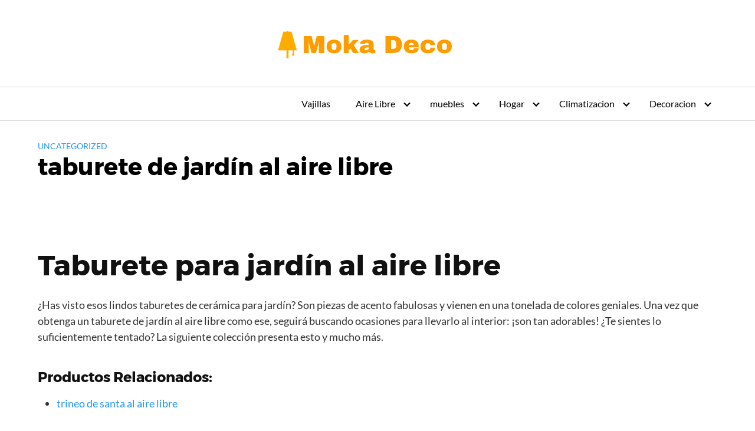

--- FILE ---
content_type: text/html; charset=UTF-8
request_url: https://mokadecoracionshop.com/taburete-de-jardin-al-aire-libre/
body_size: 10658
content:
<!DOCTYPE html>
<html lang="en-US" prefix="og: http://ogp.me/ns#">
<head>
<meta charset="UTF-8">
<meta name="viewport" content="width=device-width, initial-scale=1">
<link rel="profile" href="https://gmpg.org/xfn/11">
<!-- Search Engine Optimization by Rank Math - https://s.rankmath.com/home -->
<title>▷ taburete de jardín al aire libre - 2023</title>
<meta name="description" content="¿Has visto esos lindos taburetes de cerámica para jardín? Son piezas de acento fabulosas y vienen en una tonelada de colores geniales. Una vez que obtenga un"/>
<meta name="robots" content="follow, index, max-snippet:-1, max-video-preview:-1, max-image-preview:large"/>
<link rel="canonical" href="https://mokadecoracionshop.com/taburete-de-jardin-al-aire-libre/" />
<meta property="og:locale" content="en_US">
<meta property="og:type" content="article">
<meta property="og:title" content="▷ taburete de jardín al aire libre - 2023">
<meta property="og:description" content="¿Has visto esos lindos taburetes de cerámica para jardín? Son piezas de acento fabulosas y vienen en una tonelada de colores geniales. Una vez que obtenga un">
<meta property="og:url" content="https://mokadecoracionshop.com/taburete-de-jardin-al-aire-libre/">
<meta property="og:site_name" content="Moka Decoracion">
<meta property="article:tag" content="aire">
<meta property="article:tag" content="al">
<meta property="article:tag" content="de">
<meta property="article:tag" content="jardín">
<meta property="article:tag" content="libre">
<meta property="article:tag" content="taburete">
<meta property="article:section" content="Uncategorized">
<meta property="og:image" content="https://mokadecoracionshop.com/wp-content/uploads/2020/08/outdoor-garden-stool-768x1024.jpg">
<meta property="og:image:secure_url" content="https://mokadecoracionshop.com/wp-content/uploads/2020/08/outdoor-garden-stool-768x1024.jpg">
<meta property="og:image:width" content="768">
<meta property="og:image:height" content="1024">
<meta property="og:image:alt" content="taburete de jardín al aire libre">
<meta property="og:image:type" content="image/jpeg">
<meta name="twitter:card" content="summary_large_image">
<meta name="twitter:title" content="▷ taburete de jardín al aire libre - 2023">
<meta name="twitter:description" content="¿Has visto esos lindos taburetes de cerámica para jardín? Son piezas de acento fabulosas y vienen en una tonelada de colores geniales. Una vez que obtenga un">
<meta name="twitter:image" content="https://mokadecoracionshop.com/wp-content/uploads/2020/08/outdoor-garden-stool-768x1024.jpg">
<script type="application/ld+json">{"@context":"https:\/\/schema.org","@graph":[{"@type":"BlogPosting","headline":"\u25b7 \u25b7 taburete de jard\u00edn al aire libre - 2023","datePublished":"2020-08-14T15:28:28+00:00","dateModified":"2020-08-14T15:28:28+00:00","publisher":{"@type":"Organization","name":"admin","logo":{"@type":"ImageObject","url":"https:\/\/mokadecoracionshop.com\/wp-content\/uploads\/2020\/06\/cropped-LogoMakr_49CwcD-1.png"}},"mainEntityOfPage":{"@type":"WebPage","@id":"https:\/\/mokadecoracionshop.com\/taburete-de-jardin-al-aire-libre\/"},"author":{"@type":"Person","name":"admin"},"description":"\u00bfHas visto esos lindos taburetes de cer\u00e1mica para jard\u00edn? Son piezas de acento fabulosas y vienen en una tonelada de colores geniales. Una vez que obtenga un","image":{"@type":"ImageObject","url":"https:\/\/mokadecoracionshop.com\/wp-content\/uploads\/2020\/08\/outdoor-garden-stool.jpg","width":2400,"height":3200}}]}</script>
<!-- /Rank Math WordPress SEO plugin -->
<link rel='dns-prefetch' href='//s.w.org' />
<!-- <link rel='stylesheet' id='cool-tag-cloud-css'  href='https://mokadecoracionshop.com/wp-content/plugins/cool-tag-cloud/inc/cool-tag-cloud.css?ver=2.19' type='text/css' media='all' /> -->
<!-- <link rel='stylesheet' id='theme.css-css'  href='https://mokadecoracionshop.com/wp-content/plugins/popup-builder/public/css/theme.css?ver=4.0.4' type='text/css' media='all' /> -->
<!-- <link rel='stylesheet' id='acl_wpas-frontend-css'  href='https://mokadecoracionshop.com/wp-content/plugins/wp-amazon-shop/assets/css/wpas-style.css?ver=2.1.0' type='text/css' media='all' /> -->
<!-- <link rel='stylesheet' id='orbital-style-css'  href='https://mokadecoracionshop.com/wp-content/themes/orbital/assets/css/main.css?ver=5.2.19' type='text/css' media='all' /> -->
<!-- <link rel='stylesheet' id='orbital-icons-css'  href='https://mokadecoracionshop.com/wp-content/themes/orbital/assets/css/fontawesome.css?ver=5.2.19' type='text/css' media='all' /> -->
<link rel="stylesheet" type="text/css" href="//mokadecoracionshop.com/wp-content/cache/wpfc-minified/f44xzhsp/2pfhj.css" media="all"/>
<script src='//mokadecoracionshop.com/wp-content/cache/wpfc-minified/1emnphuw/5uqrl.js' type="text/javascript"></script>
<!-- <script type='text/javascript' src='https://mokadecoracionshop.com/wp-includes/js/jquery/jquery.js?ver=1.12.4-wp'></script> -->
<!-- <script type='text/javascript' src='https://mokadecoracionshop.com/wp-includes/js/jquery/jquery-migrate.min.js?ver=1.4.1'></script> -->
<script type='text/javascript'>
var sgpbPublicUrl = "https:\/\/mokadecoracionshop.com\/wp-content\/plugins\/popup-builder\/public\/";
var SGPB_JS_LOCALIZATION = {"imageSupportAlertMessage":"Only image files supported","areYouSure":"Are you sure?","addButtonSpinner":"L","audioSupportAlertMessage":"Only audio files supported (e.g.: mp3, wav, m4a, ogg)","publishPopupBeforeElementor":"Please, publish the popup before starting to use Elementor with it!","publishPopupBeforeDivi":"Please, publish the popup before starting to use Divi Builder with it!","closeButtonAltText":"Close"};
</script>
<script src='//mokadecoracionshop.com/wp-content/cache/wpfc-minified/1sbvrg0i/2pf60.js' type="text/javascript"></script>
<!-- <script type='text/javascript' src='https://mokadecoracionshop.com/wp-content/plugins/popup-builder/public/js/Popup.js?ver=4.0.4'></script> -->
<!-- <script type='text/javascript' src='https://mokadecoracionshop.com/wp-content/plugins/popup-builder/public/js/PopupConfig.js?ver=4.0.4'></script> -->
<script type='text/javascript'>
var SGPB_POPUP_PARAMS = {"popupTypeAgeRestriction":"ageRestriction","defaultThemeImages":{"1":"https:\/\/mokadecoracionshop.com\/wp-content\/plugins\/popup-builder\/public\/img\/theme_1\/close.png","2":"https:\/\/mokadecoracionshop.com\/wp-content\/plugins\/popup-builder\/public\/img\/theme_2\/close.png","3":"https:\/\/mokadecoracionshop.com\/wp-content\/plugins\/popup-builder\/public\/img\/theme_3\/close.png","5":"https:\/\/mokadecoracionshop.com\/wp-content\/plugins\/popup-builder\/public\/img\/theme_5\/close.png","6":"https:\/\/mokadecoracionshop.com\/wp-content\/plugins\/popup-builder\/public\/img\/theme_6\/close.png"},"homePageUrl":"https:\/\/mokadecoracionshop.com\/","isPreview":false,"convertedIdsReverse":[],"dontShowPopupExpireTime":365,"conditionalJsClasses":[],"disableAnalyticsGeneral":false};
var SGPB_JS_PACKAGES = {"packages":{"current":1,"free":1,"silver":2,"gold":3,"platinum":4},"extensions":{"geo-targeting":false,"advanced-closing":false}};
var SGPB_JS_PARAMS = {"ajaxUrl":"https:\/\/mokadecoracionshop.com\/wp-admin\/admin-ajax.php","nonce":"3540666088"};
</script>
<script src='//mokadecoracionshop.com/wp-content/cache/wpfc-minified/2m8ivtmw/2pfhj.js' type="text/javascript"></script>
<!-- <script type='text/javascript' src='https://mokadecoracionshop.com/wp-content/plugins/popup-builder/public/js/PopupBuilder.js?ver=4.0.4'></script> -->
<script type='text/javascript'>
/* <![CDATA[ */
var wpas_ajax_object = {"ajax_url":"https:\/\/mokadecoracionshop.com\/wp-admin\/admin-ajax.php","store_country":"https:\/\/ws-eu.amazon-adsystem.com\/widgets\/q?callback=search_callback&MarketPlace=ES&Operation=GetResults&InstanceId=0&dataType=jsonp&TemplateId=MobileSearchResults&ServiceVersion=20070822","action_label":"Ver Precio","is_cart":"off","cart_prefix":"https:\/\/www.amazon.es\/gp\/aws\/cart\/add.html?AssociateTag=jopsjops-21&Quantity.1=1&","prouct_per_page":"12","page_number":"0","image_path":"https:\/\/mokadecoracionshop.com\/wp-content\/plugins\/wp-amazon-shop\/assets\/images\/","enable_global_search":"false"};
/* ]]> */
</script>
<script src='//mokadecoracionshop.com/wp-content/cache/wpfc-minified/14uch9ud/5uqrl.js' type="text/javascript"></script>
<!-- <script type='text/javascript' src='https://mokadecoracionshop.com/wp-content/plugins/wp-amazon-shop/assets/js/frontend.js?ver=2.1.0'></script> -->
<!-- <script type='text/javascript' src='https://mokadecoracionshop.com/wp-content/themes/orbital/assets/js/main.js?ver=20151215'></script> -->
<script type="text/javascript">var daim_ajax_url = "https://mokadecoracionshop.com/wp-admin/admin-ajax.php";var daim_nonce = "10f5dd076e";</script>	<style>
@media(min-width: 48rem){
.container {
width: 74rem;
}
.entry-content {
max-width: 70%;
flex-basis: 70%;
}
.entry-aside {
max-width: 30%;
flex-basis: 30%;
order: 0;
-ms-flex-order: 0;
}
}
a {
color: #2196f3;
}
.site-header {
background-color: #ffffff;
}
.site-header a {
color: ;
}
.site-nav-trigger span:before, .site-nav-trigger span:after, .site-nav-trigger span {
background-color: ;
}
.site-navbar .menu-item-has-children:after {
border-color: ;
}
</style>
<style>
</style>
<style type="text/css">.recentcomments a{display:inline !important;padding:0 !important;margin:0 !important;}</style>
<link rel="icon" href="https://mokadecoracionshop.com/wp-content/uploads/2020/06/cropped-LogoMakr_49CwcD-2-32x32.png" sizes="32x32" />
<link rel="icon" href="https://mokadecoracionshop.com/wp-content/uploads/2020/06/cropped-LogoMakr_49CwcD-2-192x192.png" sizes="192x192" />
<link rel="apple-touch-icon-precomposed" href="https://mokadecoracionshop.com/wp-content/uploads/2020/06/cropped-LogoMakr_49CwcD-2-180x180.png" />
<meta name="msapplication-TileImage" content="https://mokadecoracionshop.com/wp-content/uploads/2020/06/cropped-LogoMakr_49CwcD-2-270x270.png" />
<style type="text/css" id="wp-custom-css">
.vh2-board-item{
float:left;
width:100%;
font-size:10px;
margin-bottom:20px;
padding:10px;
}
.vh2-board-item img{
grid-column: 1/-1;
grid-row: 1/-1;
width: 100%;
height: 100%;
object-fit: cover;
}
.board-item-desc{
margin-top:10px;
min-height:150px;
text-align:center;
}
.vh2-article-intro {
display:none;
}
.board-item-similar{
display:none
}
.entry-content, .entry-footer {
clear: left;
}
.amazon-product-box:hover {
box-shadow: none;
}
.wpas-product-item2{
width:100%;
box-sizing: content-box;
border-bottom:1px solid #ccc;
padding-top:10px;
padding-bottom:10px;
}
.wpas-product-item2:hover{
width:100%;	box-sizing: content-box;	border:3px solid #000;
}
.amazon-product-box{
border:none;
}
.amazon-product-thumb2 {
position: relative;
width: 30%;
height: 160px;
background-color: #ffffff;
float: left;
border:none;
}
.amazon-product-rating{
display:none;
}
.amazon-product-info{
font-size:10px!important;
}
.amazon-product-action2{
width:30%;
float:left;
margin-top:60px
}
.amazon-product-info h3 {
font-size:10px!important;
font-weight:normal;
text-align:left;
white-space:normal
}
.amazon-product-rating{
position:absolute;
}
.wpas-add-to-cart{
background: linear-gradient(to bottom,#f5d78e,#eeb933) repeat scroll 0 0 transparent;
color:#000!important;
}
.a-star-2-9 {
background-position: -53px -368px;
}
.a-star-3-7, .a-star-3-2, .a-star-3-3  {
background-position: -37px -368px;
}
.a-star-4-6,.a-star-4-3,.a-star-4-2, .a-star-4-7, .a-star-3-9 {
background-position: -21px -368px;
}
.amazon-product-info p{
display:none;
}
.amazon-product-rating p{
display:none;
}
@media (min-width: 40.063em){
.fo-Board-item, .fo4-category-item, .vh2-board-item  {
margin-bottom: 2.50012%;
overflow: hidden;
width: 22.49988%!important;
float: left;
margin-left: 1.25006%;
margin-right: 1.25006%;
}
}
@media (max-width: 500px){
.wpas-product-item {
width: 100%!important;
}
}
.fo-l-container{
clear:left;
display:block
}
.fo-Board-itemDesc{
font-size:11px;
}		</style>
<meta name="google-site-verification" content="5UbzoHMz4OXahe-FdPVIQ6VYBdV_1TsxsXs_NP00Y6k" />
<script async src="https://www.googletagmanager.com/gtag/js?id=UA-154328820-1"></script>
<script>
window.dataLayer = window.dataLayer || [];
function gtag(){dataLayer.push(arguments);}
gtag('js', new Date());
gtag('config', 'UA-154328820-1');
</script>
<!-- Hotjar Tracking Code for https://mokadecoracionshop.com/ -->
<script>
(function(h,o,t,j,a,r){
h.hj=h.hj||function(){(h.hj.q=h.hj.q||[]).push(arguments)};
h._hjSettings={hjid:2270920,hjsv:6};
a=o.getElementsByTagName('head')[0];
r=o.createElement('script');r.async=1;
r.src=t+h._hjSettings.hjid+j+h._hjSettings.hjsv;
a.appendChild(r);
})(window,document,'https://static.hotjar.com/c/hotjar-','.js?sv=');
</script>
</head>
<body data-rsssl=1 class="post-template-default single single-post postid-3901 single-format-standard wp-custom-logo no-sidebar" style="padding-top:0px;">
<a class="screen-reader-text" href="#content">Skip to content</a>
<div class="header-image">
<a href="https://mokadecoracionshop.com/" rel="home">
<img src="https://mokadecoracionshop.com/wp-content/uploads/2020/06/cropped-LogoMakr_49CwcD.png" srcset="https://mokadecoracionshop.com/wp-content/uploads/2020/06/cropped-LogoMakr_49CwcD-300x62.png 300w, https://mokadecoracionshop.com/wp-content/uploads/2020/06/cropped-LogoMakr_49CwcD.png 400w" sizes="(max-width: 709px) 85vw, (max-width: 909px) 81vw, (max-width: 1362px) 88vw, 1200px" width="400" height="83" alt="Moka Decoracion">
</a>
</div>
<header class="site-header">
<div class="container">
<nav class="site-navbar site-navbar-right">
<ul><li id="menu-item-1910" class="menu-item menu-item-type-custom menu-item-object-custom menu-item-1910"><a href="#">Vajillas</a></li>
<li id="menu-item-1959" class="menu-item menu-item-type-custom menu-item-object-custom menu-item-has-children menu-item-1959"><a href="#">Aire Libre</a>
<ul class="sub-menu">
<li id="menu-item-1960" class="menu-item menu-item-type-post_type menu-item-object-post menu-item-1960"><a href="https://mokadecoracionshop.com/macetas-grandes-para-exterior/">Macetas grandes para Exterior</a></li>
</ul>
</li>
<li id="menu-item-2382" class="menu-item menu-item-type-taxonomy menu-item-object-category menu-item-has-children menu-item-2382"><a href="https://mokadecoracionshop.com/category/muebles/">muebles</a>
<ul class="sub-menu">
<li id="menu-item-5381" class="menu-item menu-item-type-taxonomy menu-item-object-category menu-item-5381"><a href="https://mokadecoracionshop.com/category/muebles/bar/">Bar</a></li>
<li id="menu-item-5382" class="menu-item menu-item-type-taxonomy menu-item-object-category menu-item-5382"><a href="https://mokadecoracionshop.com/category/muebles/mesas/escritorios/">Escritorios</a></li>
<li id="menu-item-2383" class="menu-item menu-item-type-taxonomy menu-item-object-category menu-item-has-children menu-item-2383"><a href="https://mokadecoracionshop.com/category/muebles/mesas/">Mesas</a>
<ul class="sub-menu">
<li id="menu-item-5378" class="menu-item menu-item-type-taxonomy menu-item-object-category menu-item-5378"><a href="https://mokadecoracionshop.com/category/muebles/mesas/centro/">Centro</a></li>
<li id="menu-item-5379" class="menu-item menu-item-type-taxonomy menu-item-object-category menu-item-5379"><a href="https://mokadecoracionshop.com/category/muebles/mesas/plegables/">Plegables</a></li>
<li id="menu-item-5380" class="menu-item menu-item-type-taxonomy menu-item-object-category menu-item-5380"><a href="https://mokadecoracionshop.com/category/muebles/mesas/jardin-mesas/">Jardin</a></li>
</ul>
</li>
<li id="menu-item-5388" class="menu-item menu-item-type-taxonomy menu-item-object-category menu-item-5388"><a href="https://mokadecoracionshop.com/category/muebles/montessori/">Montessori</a></li>
<li id="menu-item-7249" class="menu-item menu-item-type-taxonomy menu-item-object-category menu-item-7249"><a href="https://mokadecoracionshop.com/category/muebles/literas/">Literas</a></li>
<li id="menu-item-5383" class="menu-item menu-item-type-taxonomy menu-item-object-category menu-item-has-children menu-item-5383"><a href="https://mokadecoracionshop.com/category/muebles/sillas/">Sillas</a>
<ul class="sub-menu">
<li id="menu-item-5384" class="menu-item menu-item-type-custom menu-item-object-custom menu-item-5384"><a href="https://mokadecoracionshop.com/comodas-sillas-para-dormitorio/">Sillas Dormitorio</a></li>
</ul>
</li>
<li id="menu-item-6541" class="menu-item menu-item-type-taxonomy menu-item-object-category menu-item-6541"><a href="https://mokadecoracionshop.com/category/muebles/sillones/">Sillones</a></li>
<li id="menu-item-8580" class="menu-item menu-item-type-taxonomy menu-item-object-category menu-item-8580"><a href="https://mokadecoracionshop.com/category/muebles/taburetes/">Taburetes</a></li>
</ul>
</li>
<li id="menu-item-2384" class="menu-item menu-item-type-taxonomy menu-item-object-category current-post-ancestor menu-item-has-children menu-item-2384"><a href="https://mokadecoracionshop.com/category/hogar/">Hogar</a>
<ul class="sub-menu">
<li id="menu-item-2385" class="menu-item menu-item-type-taxonomy menu-item-object-category current-post-ancestor menu-item-2385"><a href="https://mokadecoracionshop.com/category/hogar/banos/">Baños</a></li>
<li id="menu-item-8814" class="menu-item menu-item-type-taxonomy menu-item-object-category menu-item-8814"><a href="https://mokadecoracionshop.com/category/hogar/cocinas/">Cocinas</a></li>
</ul>
</li>
<li id="menu-item-6633" class="menu-item menu-item-type-taxonomy menu-item-object-category menu-item-has-children menu-item-6633"><a href="https://mokadecoracionshop.com/category/climatizacion/">Climatizacion</a>
<ul class="sub-menu">
<li id="menu-item-6634" class="menu-item menu-item-type-taxonomy menu-item-object-category menu-item-6634"><a href="https://mokadecoracionshop.com/category/climatizacion/chimeneas/">Chimeneas</a></li>
</ul>
</li>
<li id="menu-item-7254" class="menu-item menu-item-type-taxonomy menu-item-object-category menu-item-has-children menu-item-7254"><a href="https://mokadecoracionshop.com/category/decoracion/">Decoracion</a>
<ul class="sub-menu">
<li id="menu-item-7255" class="menu-item menu-item-type-taxonomy menu-item-object-category menu-item-7255"><a href="https://mokadecoracionshop.com/category/decoracion/navidad/">Navidad</a></li>
</ul>
</li>
</ul>			</nav>
<div class="site-trigger">
<a class="site-nav-trigger">
<span></span>
</a>
</div>
</div>
</header>
<main id="content" class="site-main post-3901 post type-post status-publish format-standard has-post-thumbnail category-uncategorized tag-aire tag-al tag-de tag-jardin tag-libre tag-taburete">
<header class="default-header">
<div class="container">
<div class="category">
<a href="https://mokadecoracionshop.com/category/hogar/banos/uncategorized/">Uncategorized</a>			</div>
<h1 class="title">taburete de jardín al aire libre</h1>			<!-- Ezoic - under_page_title - under_page_title -->
<div id="ezoic-pub-ad-placeholder-101"> </div>
<!-- End Ezoic - under_page_title - under_page_title -->
<div class="meta">
</div>
</div>
</header>
<div id="content-wrapper" class="container flex">
<div class="entry-content">
<h1> Taburete para jardín al aire libre </h1>
<p></p>
<p> ¿Has visto esos lindos taburetes de cerámica para jardín? Son piezas de acento fabulosas y vienen en una tonelada de colores geniales. Una vez que obtenga un taburete de jardín al aire libre como ese, seguirá buscando ocasiones para llevarlo al interior: ¡son tan adorables! ¿Te sientes lo suficientemente tentado? La siguiente colección presenta esto y mucho más. </p>
</pre>
<h3>Productos Relacionados:</h3>
<ul class="similar-posts">
<li><a href="https://mokadecoracionshop.com/trineo-de-santa-al-aire-libre-2/" rel="bookmark" title="trineo de santa al aire libre">trineo de santa al aire libre</a></li>
<li><a href="https://mokadecoracionshop.com/adornos-de-cesped-al-aire-libre/" rel="bookmark" title="adornos de césped al aire libre">adornos de césped al aire libre</a></li>
<li><a href="https://mokadecoracionshop.com/mesa-de-pub-al-aire-libre/" rel="bookmark" title="mesa de pub al aire libre">mesa de pub al aire libre</a></li>
<li><a href="https://mokadecoracionshop.com/cojin-del-taburete-de-la-barra/" rel="bookmark" title="cojín del taburete de la barra">cojín del taburete de la barra</a></li>
<li><a href="https://mokadecoracionshop.com/parque-para-gatos-al-aire-libre/" rel="bookmark" title="parque para gatos al aire libre">parque para gatos al aire libre</a></li>
<li><a href="https://mokadecoracionshop.com/soportes-de-sombrilla-de-patio-al-aire-libre/" rel="bookmark" title="soportes de sombrilla de patio al aire libre">soportes de sombrilla de patio al aire libre</a></li>
<li><a href="https://mokadecoracionshop.com/chimenea-de-metal-al-aire-libre/" rel="bookmark" title="chimenea de metal al aire libre">chimenea de metal al aire libre</a></li>
<li><a href="https://mokadecoracionshop.com/gran-mesa-de-comedor-redonda-al-aire-libre/" rel="bookmark" title="gran mesa de comedor redonda al aire libre">gran mesa de comedor redonda al aire libre</a></li>
<li><a href="https://mokadecoracionshop.com/bancos-de-jardin-de-hormigon/" rel="bookmark" title="bancos de jardín de hormigón">bancos de jardín de hormigón</a></li>
<li><a href="https://mokadecoracionshop.com/caja-de-almacenamiento-al-aire-libre-de-madera/" rel="bookmark" title="caja de almacenamiento al aire libre de madera">caja de almacenamiento al aire libre de madera</a></li>
</ul>
<p><!-- Similar Posts took 251.435 ms --></p>
<footer class="entry-footer">
<section class="entry-related">
<h3>Productos Similares</h3>
<div class="flex flex-fluid">
<article id="post-9465" class="entry-item col-xs-6 col-sm-3 column-third">
<a href="https://mokadecoracionshop.com/lampara-de-nina-hula-vintage/" rel="bookmark">
<img width="150" height="150" src="https://mokadecoracionshop.com/wp-content/uploads/2021/04/vintage-hula-girl-lamp-150x150.jpg" class="attachment-thumbnail size-thumbnail wp-post-image" alt="" /><h4 class="entry-title">lámpara de niña hula vintage</h4>	</a>
</article>
<article id="post-6380" class="entry-item col-xs-6 col-sm-3 column-third">
<a href="https://mokadecoracionshop.com/cama-de-tamano-completo-con-cabecera-de-estanteria/" rel="bookmark">
<img width="150" height="150" src="https://mokadecoracionshop.com/wp-content/uploads/2020/11/full-size-bed-with-bookcase-headboard-150x150.jpg" class="attachment-thumbnail size-thumbnail wp-post-image" alt="" /><h4 class="entry-title">cama de tamaño completo con cabecera de estantería</h4>	</a>
</article>
<article id="post-6378" class="entry-item col-xs-6 col-sm-3 column-third">
<a href="https://mokadecoracionshop.com/rejilla-colgante-de-hierro-forjado/" rel="bookmark">
<img width="150" height="150" src="https://mokadecoracionshop.com/wp-content/uploads/2020/11/wrought-iron-hanging-pot-rack-150x150.jpg" class="attachment-thumbnail size-thumbnail wp-post-image" alt="" /><h4 class="entry-title">rejilla colgante de hierro forjado</h4>	</a>
</article>
<article id="post-6372" class="entry-item col-xs-6 col-sm-3 column-third">
<a href="https://mokadecoracionshop.com/tocador-de-nina-pequena/" rel="bookmark">
<img width="150" height="150" src="https://mokadecoracionshop.com/wp-content/uploads/2020/11/little-girl-vanity-table-150x150.jpg" class="attachment-thumbnail size-thumbnail wp-post-image" alt="" srcset="https://mokadecoracionshop.com/wp-content/uploads/2020/11/little-girl-vanity-table-150x150.jpg 150w, https://mokadecoracionshop.com/wp-content/uploads/2020/11/little-girl-vanity-table-300x300.jpg 300w, https://mokadecoracionshop.com/wp-content/uploads/2020/11/little-girl-vanity-table-768x768.jpg 768w, https://mokadecoracionshop.com/wp-content/uploads/2020/11/little-girl-vanity-table-1024x1024.jpg 1024w" sizes="(max-width: 150px) 100vw, 150px" /><h4 class="entry-title">tocador de niña pequeña</h4>	</a>
</article>
<article id="post-6366" class="entry-item col-xs-6 col-sm-3 column-third">
<a href="https://mokadecoracionshop.com/inserciones-de-teja-de-metal/" rel="bookmark">
<img width="150" height="150" src="https://mokadecoracionshop.com/wp-content/uploads/2020/11/metal-tile-inserts-150x150.jpg" class="attachment-thumbnail size-thumbnail wp-post-image" alt="" /><h4 class="entry-title">inserciones de teja de metal</h4>	</a>
</article>
<article id="post-6364" class="entry-item col-xs-6 col-sm-3 column-third">
<a href="https://mokadecoracionshop.com/relojes-de-pared-franceses/" rel="bookmark">
<img width="150" height="150" src="https://mokadecoracionshop.com/wp-content/uploads/2020/11/french-wall-clocks-150x150.jpg" class="attachment-thumbnail size-thumbnail wp-post-image" alt="" /><h4 class="entry-title">relojes de pared franceses</h4>	</a>
</article>
<article id="post-6362" class="entry-item col-xs-6 col-sm-3 column-third">
<a href="https://mokadecoracionshop.com/mesa-de-dibujo-con-cajones/" rel="bookmark">
<img width="150" height="150" src="https://mokadecoracionshop.com/wp-content/uploads/2020/11/drafting-table-with-drawers-150x150.jpg" class="attachment-thumbnail size-thumbnail wp-post-image" alt="" /><h4 class="entry-title">mesa de dibujo con cajones</h4>	</a>
</article>
<article id="post-6358" class="entry-item col-xs-6 col-sm-3 column-third">
<a href="https://mokadecoracionshop.com/gallinero-con-correr-para-la-venta/" rel="bookmark">
<img width="150" height="150" src="https://mokadecoracionshop.com/wp-content/uploads/2020/11/chicken-coop-with-run-for-sale-150x150.jpg" class="attachment-thumbnail size-thumbnail wp-post-image" alt="" /><h4 class="entry-title">gallinero con correr para la venta</h4>	</a>
</article>
<article id="post-6356" class="entry-item col-xs-6 col-sm-3 column-third">
<a href="https://mokadecoracionshop.com/sillones-italianos/" rel="bookmark">
<img width="150" height="150" src="https://mokadecoracionshop.com/wp-content/uploads/2020/11/italian-armchairs-150x150.jpg" class="attachment-thumbnail size-thumbnail wp-post-image" alt="" /><h4 class="entry-title">sillones italianos</h4>	</a>
</article>
<article id="post-6354" class="entry-item col-xs-6 col-sm-3 column-third">
<a href="https://mokadecoracionshop.com/taburetes-de-bar-modernos-de-mediados-de-siglo/" rel="bookmark">
<img width="150" height="150" src="https://mokadecoracionshop.com/wp-content/uploads/2020/11/mid-century-modern-bar-stools-150x150.jpg" class="attachment-thumbnail size-thumbnail wp-post-image" alt="" srcset="https://mokadecoracionshop.com/wp-content/uploads/2020/11/mid-century-modern-bar-stools-150x150.jpg 150w, https://mokadecoracionshop.com/wp-content/uploads/2020/11/mid-century-modern-bar-stools-300x300.jpg 300w, https://mokadecoracionshop.com/wp-content/uploads/2020/11/mid-century-modern-bar-stools-768x768.jpg 768w, https://mokadecoracionshop.com/wp-content/uploads/2020/11/mid-century-modern-bar-stools-1024x1024.jpg 1024w, https://mokadecoracionshop.com/wp-content/uploads/2020/11/mid-century-modern-bar-stools.jpg 1485w" sizes="(max-width: 150px) 100vw, 150px" /><h4 class="entry-title">taburetes de bar modernos de mediados de siglo</h4>	</a>
</article>
<article id="post-6352" class="entry-item col-xs-6 col-sm-3 column-third">
<a href="https://mokadecoracionshop.com/pedestal-para-plantas-de-interior/" rel="bookmark">
<img width="150" height="150" src="https://mokadecoracionshop.com/wp-content/uploads/2020/11/pedestal-plant-stands-indoor-150x150.jpg" class="attachment-thumbnail size-thumbnail wp-post-image" alt="" srcset="https://mokadecoracionshop.com/wp-content/uploads/2020/11/pedestal-plant-stands-indoor-150x150.jpg 150w, https://mokadecoracionshop.com/wp-content/uploads/2020/11/pedestal-plant-stands-indoor-300x300.jpg 300w, https://mokadecoracionshop.com/wp-content/uploads/2020/11/pedestal-plant-stands-indoor-768x768.jpg 768w, https://mokadecoracionshop.com/wp-content/uploads/2020/11/pedestal-plant-stands-indoor-1024x1024.jpg 1024w" sizes="(max-width: 150px) 100vw, 150px" /><h4 class="entry-title">pedestal para plantas de interior</h4>	</a>
</article>
<article id="post-6348" class="entry-item col-xs-6 col-sm-3 column-third">
<a href="https://mokadecoracionshop.com/tocador-de-madera-oscura/" rel="bookmark">
<img width="150" height="150" src="https://mokadecoracionshop.com/wp-content/uploads/2020/11/dark-wood-vanity-150x150.jpg" class="attachment-thumbnail size-thumbnail wp-post-image" alt="" /><h4 class="entry-title">tocador de madera oscura</h4>	</a>
</article>
</div>
</section>
<div id="comments" class="comments-area">
<div id="respond" class="comment-respond">
<h3>Leave a Reply <small><a rel="nofollow" id="cancel-comment-reply-link" href="/taburete-de-jardin-al-aire-libre/#respond" style="display:none;">Cancel reply</a></small></h3>			<form action="https://mokadecoracionshop.com/wp-comments-post.php" method="post" id="commentform" class="comment-form" novalidate>
<p class="comment-notes"><span id="email-notes">Your email address will not be published.</span> Required fields are marked <span class="required">*</span></p><textarea id="comment" name="comment" cols="45" rows="1" required></textarea><p class="comment-form-author"><label for="author">Name <span class="required">*</span></label> <input id="author" name="author" type="text" value="" size="30" maxlength="245" required='required' /></p>
<p class="comment-form-email"><label for="email">Email <span class="required">*</span></label> <input id="email" name="email" type="email" value="" size="30" maxlength="100" aria-describedby="email-notes" required='required' /></p>
<p class="comment-form-url"><label for="url">Website</label> <input id="url" name="url" type="url" value="" size="30" maxlength="200" /></p>
<p class="comment-form-cookies-consent"><input id="wp-comment-cookies-consent" name="wp-comment-cookies-consent" type="checkbox" value="yes" /><label for="wp-comment-cookies-consent">Save my name, email, and website in this browser for the next time I comment.</label></p>
<p class="form-submit"><input name="submit" type="submit" id="submit" class="btn btn-primary" value="Post Comment" /> <input type='hidden' name='comment_post_ID' value='3901' id='comment_post_ID' />
<input type='hidden' name='comment_parent' id='comment_parent' value='0' />
</p>			</form>
</div><!-- #respond -->
</div><!-- #comments -->				
</footer>
</div>
</div>
</main>

<footer class="site-footer">
<div class="container">
<a href="https://mokadecoracionshop.com/legales/#politicaslegales" rel="nofollow">Politicas Legales</a>
- <a href="https://mokadecoracionshop.com/legales/#cookies" rel="nofollow">Politicas de Cookies</a>
<div class="widget-area">
<section id="text-2" class="widget widget_text">			<div class="textwidget"><p><strong>AVISO LEGAL:</strong> El grupo de mokadecoracionshop participa activamente con el “Programa de Afiliación de Amazon EU” Este sistema de publicidad de afiliación, se ha diseñado para que las páginas web, dispongan de un método de obtención de comisiones mediante la publicidad. Se incluyen links hacia Amazon.es y es.buyvip.com</p>
</div>
</section></div>
<div class="credits row">
<p>Tips para la Decoracion de Hogares</p>
</div>
>
</div>
</footer>
<!-- Site Overlay -->
<div class="site-overlay"></div>
<script>
function coolTagCloudToggle( element ) {
var parent = element.closest('.cool-tag-cloud');
parent.querySelector('.cool-tag-cloud-inner').classList.toggle('cool-tag-cloud-active');
parent.querySelector( '.cool-tag-cloud-load-more').classList.toggle('cool-tag-cloud-active');
}
</script>
<script type="application/ld+json">
{
"@context": "http://schema.org",
"@type": "WebSite",
"name": "Moka Decoracion",
"alternateName": "Tips para la Decoracion de Hogares",
"url": "https://mokadecoracionshop.com/url"
}
</script>
<script type="application/ld+json">
{
"@context": "http://schema.org",
"@type": "Article",
"headline": "Taburete para jardín al aire libre ¿Has visto esos lindos taburetes de Ver",
"mainEntityOfPage": {
"@type": "WebPage",
"@id": "https://mokadecoracionshop.com/taburete-de-jardin-al-aire-libre/"
},
"image": {
"@type": "ImageObject",
"url": "https://mokadecoracionshop.com/wp-content/uploads/2020/08/outdoor-garden-stool.jpg",
"height": 1024,
"width": 1024				},
"datePublished": "2020-08-14",
"dateModified": "2020-08-14",
"author": {
"@type": "Person",
"name": "admin"
},
"publisher": {
"@type": "Organization",
"name": "Moka Decoracion"
,
"logo": {
"@type": "ImageObject",
"url": "https://mokadecoracionshop.com/wp-content/uploads/2020/06/cropped-LogoMakr_49CwcD-1.png"
}
}
}
</script>
<div class="sgpb-main-popup-data-container-7914" style="position:fixed;opacity: 0;filter: opacity(0%);transform: scale(0);">
<div class="sg-popup-builder-content" id="sg-popup-content-wrapper-7914" data-id="7914" data-events="[{&quot;param&quot;:&quot;load&quot;,&quot;value&quot;:&quot;6&quot;,&quot;hiddenOption&quot;:[]}]" data-options="[base64]">
<div class="sgpb-popup-builder-content-7914 sgpb-popup-builder-content-html"><img width="1" height="1" class="sgpb-preloaded-image-7914" alt="" src="https://mokadecoracionshop.com/wp-content/uploads/2021/02/Banner-ideark-04.jpg" style="position:absolute;right:9999999999999px;"></div>
</div>
</div><script type='text/javascript' src='https://mokadecoracionshop.com/wp-content/plugins/interlinks-manager/public/assets/js/track-internal-links.js?ver=1.25'></script>
<script type='text/javascript' src='https://mokadecoracionshop.com/wp-content/themes/orbital/assets/js/navigation.js?ver=20151215'></script>
<script type='text/javascript' src='https://mokadecoracionshop.com/wp-includes/js/comment-reply.min.js?ver=5.2.19'></script>
<script type='text/javascript' src='https://mokadecoracionshop.com/wp-includes/js/wp-embed.min.js?ver=5.2.19'></script>
</body>
</html><div id="amazonmodal" class="modal" style="display:none">
<div class="modal-overlay"></div>
<div class="modal-body">
<div class="modal-content" style="height:700px; overflow:auto ">
<button class="modal-close">X</button>
<div class="row">
<div class="" style="width:100%;">
<h3>
Ofertas Destacadas
</h3>
<div id="loadamazon"></div>
<img id="modalimagen" src="">
</div>
<div style="width:100%;">
<p id="modalcaption">
</p>
<p>
<a id="modallink" href="" class="btn btn-success" target="_blank" rel="nofollow">Ver Mas Productos</a>
</p>
</div>
<br clear="all">
</div>
</div>
</div>
</div>
</div>
<style>
.mini-check, .attachment-thumbnail {
cursor:pointer;
}
.modal {
position: fixed;
top: 0;
bottom: 0;
left: 0;
right: 0;
width: 100%;
height: 100%;
z-index: 9999;
display: flex;
flex-direction: column;
align-items: center;
overflow: auto;
-webkit-overflow-scrolling: touch;
}
.modal-overlay {
z-index: 1;
position: fixed;
top: 0;
left: 0;
right: 0;
bottom: 0;
background: rgba(0,0,0,0.6);
}
.modal-body {
position: relative;
z-index: 2;
width: 100%;
max-width: 100%;
margin: auto;
padding: 30px;
}
.modal-content {
padding: 30px;
border-radius: 8px;
background-color: #fff;
}
body.modal-open {
height: 100vh;
overflow: hidden;
}
.mokathumb{
cursor:pointer;
}
</style>
<script>
jQuery( ".mini-check2" ).click(function() {
var lastFolder = location.href.split('/').filter(function(el) { 
return el.trim().length > 0; 
}).pop();
url="https://www.amazon.es/s?k="+lastFolder+"&tag=jopsjops-21"
window.open(url,'_blank');
});
jQuery( ".mini-check" ).click(function() {
var lastFolder = location.href.split('/').filter(function(el) { 
return el.trim().length > 0; 
}).pop();
url="https://www.amazon.es/s?k="+lastFolder+"&tag=jopsjops-21"
jQuery("#modalimagen").attr("src",jQuery(this).attr("src"));
jQuery("#modalcaption").html(jQuery(this).parent().parent().find(".vh2-board-item-desc").html());
//var result = jQuery(this).parent().find(".gallery-caption").html().split(':');
//q= result[0] ;
//url="https://www.amazon.es/s?k="+q+"&tag=jopsjops-21"
jQuery("#modallink").attr("href",url);
jQuery( "#loadamazon" ).load( "https://mokadecoracionshop.com/wp-content/uploads/amazon.php/?q="+lastFolder );
jQuery('.modal').fadeIn();
});		
jQuery( ".fullimg" ).click(function() {
var lastFolder = location.href.split('/').filter(function(el) { 
return el.trim().length > 0; 
}).pop();
url="https://www.amazon.es/s?k="+lastFolder+"&tag=jopsjops-21"
jQuery("#modalimagen").attr("src",jQuery(this).attr("src"));
jQuery("#modalcaption").html(jQuery(this).parent().find(".fo-Board-itemDesc").html());
//var result = jQuery(this).parent().find(".gallery-caption").html().split(':');
//q= result[0] ;
//url="https://www.amazon.es/s?k="+q+"&tag=jopsjops-21"
jQuery("#modallink").attr("href",url);
jQuery( "#loadamazon" ).load( "https://mokadecoracionshop.com/wp-content/uploads/amazon.php/?q="+lastFolder );
jQuery('.modal').fadeIn();
});		
jQuery( ".mokathumb" ).click(function() {
var lastFolder = location.href.split('/').filter(function(el) { 
return el.trim().length > 0; 
}).pop();
url="https://www.amazon.es/s?k="+lastFolder+"&tag=jopsjops-21"
//var result = jQuery(this).parent().find(".gallery-caption").html().split(':');
//q= result[0] ;
//url="https://www.amazon.es/s?k="+q+"&tag=jopsjops-21"
jQuery("#modallink").attr("href",url);
jQuery( "#loadamazon" ).load( "https://mokadecoracionshop.com/wp-content/uploads/amazon.php/?q="+lastFolder );
jQuery('.modal').fadeIn();
});			
jQuery( ".attachment-thumbnail" ).click(function() {
console.log(location.href.split('/'))	
var lastFolder = location.href.split('/').filter(function(el) { 
return el.trim().length > 0; 
}).pop();
url="https://www.amazon.es/s?k="+lastFolder+"&tag=jopsjops-21"
jQuery("#modalimagen").attr("src",jQuery(this).attr("src"));
jQuery("#modalcaption").html(jQuery(this).parent().find(".gallery-caption").html());
console.log(jQuery(this).parent().parent().find(".gallery-caption").html());
//var result = jQuery(this).parent().parent().find("p").html().split(':');
//q= result[0] ;
console.log(lastFolder);
q=lastFolder.replace(/[0-9][0-9][-]/g, '').split('-', 5).join("-"); 
console.log(q);
jQuery( "#loadamazon" ).load( "https://mokadecoracionshop.com/wp-content/uploads/amazon.php/?q="+encodeURIComponent(q.trim()));
url="https://www.amazon.es/s?k="+q+"&tag=jopsjops-21"
jQuery("#modallink").attr("href",url);
jQuery('.modal').fadeIn();
});	
jQuery('.modal-close,.modal-overlay').click(function() {
jQuery('body').removeClass('modal-open');
jQuery('.modal').fadeOut();
});
</script>
<!-- WP Fastest Cache file was created in 1.0113048553467 seconds, on 26-11-23 20:40:52 -->